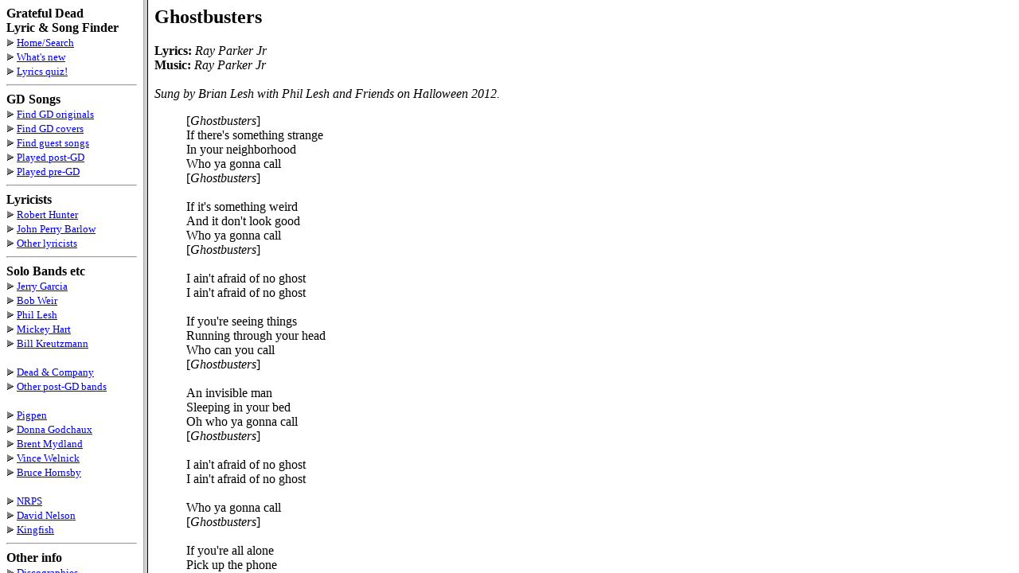

--- FILE ---
content_type: text/html
request_url: https://whitegum.com/~acsa/songfile/GHOSTBUS.HTM
body_size: 717
content:
<HTML>
<HEAD>
<META name="description" content="Lyrics for Ghostbusters">
<META name="keywords" content="Ghostbusters">
  <TITLE>Ghostbusters</TITLE>
<script language="JavaScript" SRC="../java/topwind.js"></SCRIPT>
<script language="JavaScript" SRC="../java/expand.js"></SCRIPT>
</HEAD>
<BODY>
<H2>
Ghostbusters
</H2>
<P>
<B>Lyrics:</B> <I>Ray Parker Jr</I><BR>
<B>Music:</B> <I>Ray Parker Jr</I><BR>
<!--created 12 Nov 2012-->
<BR><I>Sung by Brian Lesh with Phil Lesh and Friends on Halloween 2012.</I>
<BLOCKQUOTE>
[<I>Ghostbusters</I>]<BR>
If there's something strange<BR>
In your neighborhood<BR>
Who ya gonna call<BR>
[<I>Ghostbusters</I>]<BR>
<BR>
If it's something weird<BR>
And it don't look good<BR>
Who ya gonna call<BR>
[<I>Ghostbusters</I>]<BR>
<BR>
I ain't afraid of no ghost<BR>
I ain't afraid of no ghost<BR>
<BR>
If you're seeing things<BR>
Running through your head<BR>
Who can you call<BR>
[<I>Ghostbusters</I>]<BR>
<BR>
An invisible man<BR>
Sleeping in your bed<BR>
Oh who ya gonna call<BR>
[<I>Ghostbusters</I>]<BR>
<BR>
I ain't afraid of no ghost<BR>
I ain't afraid of no ghost<BR>
<BR>
Who ya gonna call<BR>
[<I>Ghostbusters</I>]<BR>
<BR>
If you're all alone<BR>
Pick up the phone<BR>
And call<BR>
[<I>Ghostbusters</I>]<BR>
<BR>
I ain't afraid of no ghost<BR>
I hear it likes the girls<BR>
I ain't afraid of no ghost<BR>
Yeah, yeah, yeah, yeah<BR>
<BR>
Who you gonna call<BR>
[<I>Ghostbusters</I>]<BR>
<BR>
Mmm, if you've had a dose<BR>
Of a freaky ghost, baby<BR>
You better call<BR>
[<I>Ghostbusters</I>]<BR>
<BR>
Let me tell you something<BR>
Busting makes me feel good<BR>
I ain't afraid of no ghost<BR>
I ain't afraid of no ghost<BR>
<BR>
Don't get caught alone, oh no<BR>
[<I>Ghostbusters</I>]<BR>
<BR>
When he comes through your door<BR>
Unless you just a want some more<BR>
I think you better call<BR>
[<I>Ghostbusters</I>]<BR>
<BR>
Oh, who you gonna call<BR>
[<I>Ghostbusters</I>]<BR>
Who you gonna call<BR>
[<I>Ghostbusters</I>]<BR>
<BR>
Ah, think you better call<BR>
[<I>Ghostbusters</I>]<BR>
Who you gonna call<BR>
[<I>Ghostbusters</I>]<BR>
<BR>
I can't hear you<BR>
Who you gonna call<BR>
[<I>Ghostbusters</I>]<BR>
Louder<BR>
[<I>Ghostbusters</I>]<BR>
<BR>
Who you gonna call<BR>
[<I>Ghostbusters</I>]<BR>
Who can you call<BR>
[<I>Ghostbusters</I>]<BR>
</BLOCKQUOTE>
<!--start of recording info-->
<!--end of recording info-->

<!--start inclusion of additional info-->
<BR>
<!--end inclusion of additional info-->

<!--start inclusion of footer-->
<P>
&nbsp;<HR><SMALL>
<A HREF=/~acsa/intro3.htm><B>Home</B></A>
<SMALL>|
<A HREF=/~acsa/lyrfind.htm>Find&nbsp;words/phrases</A>|
<A HREF=/~acsa/songfind.htm>Find&nbsp;Song&nbsp;lyrics</A>|
<A HREF=/~acsa/orgfind.htm>Dead&nbsp;originals</A>|
<A HREF=/~acsa/covfind.htm>Dead&nbsp;covers</A>|
</SMALL></SMALL><HR>
<!--end inclusion of footer-->

</BODY></HTML>


--- FILE ---
content_type: text/html
request_url: https://whitegum.com/~acsa/songfile/GHOSTBUS.HTM
body_size: 629
content:
<HTML>
<HEAD>
<META name="description" content="Lyrics for Ghostbusters">
<META name="keywords" content="Ghostbusters">
  <TITLE>Ghostbusters</TITLE>
<script language="JavaScript" SRC="../java/topwind.js"></SCRIPT>
<script language="JavaScript" SRC="../java/expand.js"></SCRIPT>
</HEAD>
<BODY>
<H2>
Ghostbusters
</H2>
<P>
<B>Lyrics:</B> <I>Ray Parker Jr</I><BR>
<B>Music:</B> <I>Ray Parker Jr</I><BR>
<!--created 12 Nov 2012-->
<BR><I>Sung by Brian Lesh with Phil Lesh and Friends on Halloween 2012.</I>
<BLOCKQUOTE>
[<I>Ghostbusters</I>]<BR>
If there's something strange<BR>
In your neighborhood<BR>
Who ya gonna call<BR>
[<I>Ghostbusters</I>]<BR>
<BR>
If it's something weird<BR>
And it don't look good<BR>
Who ya gonna call<BR>
[<I>Ghostbusters</I>]<BR>
<BR>
I ain't afraid of no ghost<BR>
I ain't afraid of no ghost<BR>
<BR>
If you're seeing things<BR>
Running through your head<BR>
Who can you call<BR>
[<I>Ghostbusters</I>]<BR>
<BR>
An invisible man<BR>
Sleeping in your bed<BR>
Oh who ya gonna call<BR>
[<I>Ghostbusters</I>]<BR>
<BR>
I ain't afraid of no ghost<BR>
I ain't afraid of no ghost<BR>
<BR>
Who ya gonna call<BR>
[<I>Ghostbusters</I>]<BR>
<BR>
If you're all alone<BR>
Pick up the phone<BR>
And call<BR>
[<I>Ghostbusters</I>]<BR>
<BR>
I ain't afraid of no ghost<BR>
I hear it likes the girls<BR>
I ain't afraid of no ghost<BR>
Yeah, yeah, yeah, yeah<BR>
<BR>
Who you gonna call<BR>
[<I>Ghostbusters</I>]<BR>
<BR>
Mmm, if you've had a dose<BR>
Of a freaky ghost, baby<BR>
You better call<BR>
[<I>Ghostbusters</I>]<BR>
<BR>
Let me tell you something<BR>
Busting makes me feel good<BR>
I ain't afraid of no ghost<BR>
I ain't afraid of no ghost<BR>
<BR>
Don't get caught alone, oh no<BR>
[<I>Ghostbusters</I>]<BR>
<BR>
When he comes through your door<BR>
Unless you just a want some more<BR>
I think you better call<BR>
[<I>Ghostbusters</I>]<BR>
<BR>
Oh, who you gonna call<BR>
[<I>Ghostbusters</I>]<BR>
Who you gonna call<BR>
[<I>Ghostbusters</I>]<BR>
<BR>
Ah, think you better call<BR>
[<I>Ghostbusters</I>]<BR>
Who you gonna call<BR>
[<I>Ghostbusters</I>]<BR>
<BR>
I can't hear you<BR>
Who you gonna call<BR>
[<I>Ghostbusters</I>]<BR>
Louder<BR>
[<I>Ghostbusters</I>]<BR>
<BR>
Who you gonna call<BR>
[<I>Ghostbusters</I>]<BR>
Who can you call<BR>
[<I>Ghostbusters</I>]<BR>
</BLOCKQUOTE>
<!--start of recording info-->
<!--end of recording info-->

<!--start inclusion of additional info-->
<BR>
<!--end inclusion of additional info-->

<!--start inclusion of footer-->
<P>
&nbsp;<HR><SMALL>
<A HREF=/~acsa/intro3.htm><B>Home</B></A>
<SMALL>|
<A HREF=/~acsa/lyrfind.htm>Find&nbsp;words/phrases</A>|
<A HREF=/~acsa/songfind.htm>Find&nbsp;Song&nbsp;lyrics</A>|
<A HREF=/~acsa/orgfind.htm>Dead&nbsp;originals</A>|
<A HREF=/~acsa/covfind.htm>Dead&nbsp;covers</A>|
</SMALL></SMALL><HR>
<!--end inclusion of footer-->

</BODY></HTML>


--- FILE ---
content_type: application/javascript
request_url: https://whitegum.com/~acsa/java/expand.js
body_size: -127
content:
if (screen.width > 500) {
if ((window.innerWidth != 0) && (window.innerHeight != 0) && (self==top) && (location.search != "?N"))
	top.location.replace("../introjs.htm" + "?" + window.location.pathname);
}

function openClose(id,id2)
{
	if(document.getElementById) {
		var obj = document.getElementById(id).style;
		var obj2 = document.getElementById(id2);
	}
	else
		return 1;
	
	if(obj.display != "none") {
		obj.display = "none";
		obj2.src='../smallplus.gif';
		obj2.title='Expand';
	}
	else {
		obj.display = "block";
		obj2.src='../smallminus.gif';
		obj2.title='Collapse';
	}
}
